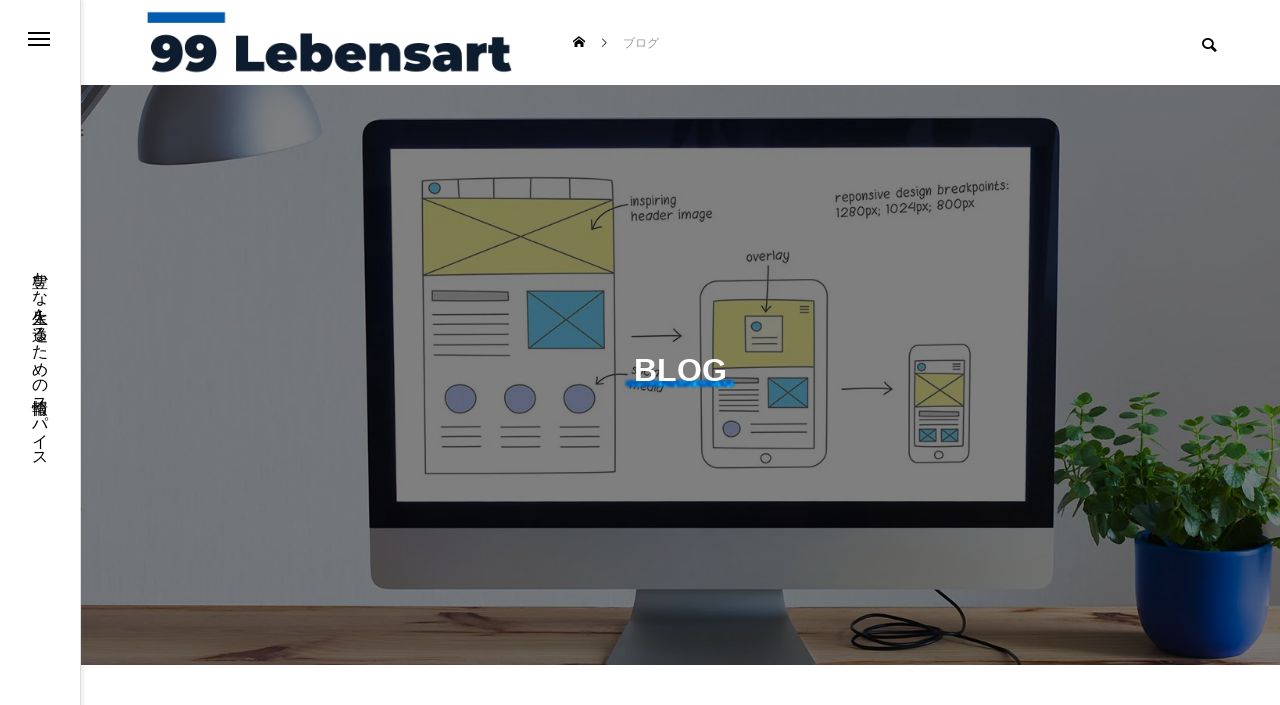

--- FILE ---
content_type: text/html; charset=UTF-8
request_url: https://smartphone-jp.net/blog/page/9/
body_size: 13768
content:
<!DOCTYPE html>
<html class="pc" lang="ja">
<head>
<meta charset="UTF-8">
<!--[if IE]><meta http-equiv="X-UA-Compatible" content="IE=edge"><![endif]-->
<meta name="viewport" content="width=device-width">
<title>ブログ | 99 Lebensart</title>
<meta name="description" content="豊かな人生を送るための情報スパイス">
<link rel="pingback" href="https://smartphone-jp.net/xmlrpc.php">
<meta name='robots' content='max-image-preview:large' />
<link rel='dns-prefetch' href='//static.addtoany.com' />
<link rel='dns-prefetch' href='//www.googletagmanager.com' />
<link rel='dns-prefetch' href='//pagead2.googlesyndication.com' />
<link rel="alternate" type="application/rss+xml" title="99 Lebensart &raquo; フィード" href="https://smartphone-jp.net/feed/" />
<link rel="alternate" type="application/rss+xml" title="99 Lebensart &raquo; コメントフィード" href="https://smartphone-jp.net/comments/feed/" />
<link rel="preconnect" href="https://fonts.googleapis.com">
<link rel="preconnect" href="https://fonts.gstatic.com" crossorigin>
<link href="https://fonts.googleapis.com/css2?family=Noto+Sans+JP:wght@400;600" rel="stylesheet">
<style id='wp-img-auto-sizes-contain-inline-css' type='text/css'>
img:is([sizes=auto i],[sizes^="auto," i]){contain-intrinsic-size:3000px 1500px}
/*# sourceURL=wp-img-auto-sizes-contain-inline-css */
</style>
<link rel='stylesheet' id='style-css' href='https://smartphone-jp.net/wp-content/themes/code_tcd090/style.css?ver=2.9' type='text/css' media='all' />
<style id='wp-block-library-inline-css' type='text/css'>
:root{--wp-block-synced-color:#7a00df;--wp-block-synced-color--rgb:122,0,223;--wp-bound-block-color:var(--wp-block-synced-color);--wp-editor-canvas-background:#ddd;--wp-admin-theme-color:#007cba;--wp-admin-theme-color--rgb:0,124,186;--wp-admin-theme-color-darker-10:#006ba1;--wp-admin-theme-color-darker-10--rgb:0,107,160.5;--wp-admin-theme-color-darker-20:#005a87;--wp-admin-theme-color-darker-20--rgb:0,90,135;--wp-admin-border-width-focus:2px}@media (min-resolution:192dpi){:root{--wp-admin-border-width-focus:1.5px}}.wp-element-button{cursor:pointer}:root .has-very-light-gray-background-color{background-color:#eee}:root .has-very-dark-gray-background-color{background-color:#313131}:root .has-very-light-gray-color{color:#eee}:root .has-very-dark-gray-color{color:#313131}:root .has-vivid-green-cyan-to-vivid-cyan-blue-gradient-background{background:linear-gradient(135deg,#00d084,#0693e3)}:root .has-purple-crush-gradient-background{background:linear-gradient(135deg,#34e2e4,#4721fb 50%,#ab1dfe)}:root .has-hazy-dawn-gradient-background{background:linear-gradient(135deg,#faaca8,#dad0ec)}:root .has-subdued-olive-gradient-background{background:linear-gradient(135deg,#fafae1,#67a671)}:root .has-atomic-cream-gradient-background{background:linear-gradient(135deg,#fdd79a,#004a59)}:root .has-nightshade-gradient-background{background:linear-gradient(135deg,#330968,#31cdcf)}:root .has-midnight-gradient-background{background:linear-gradient(135deg,#020381,#2874fc)}:root{--wp--preset--font-size--normal:16px;--wp--preset--font-size--huge:42px}.has-regular-font-size{font-size:1em}.has-larger-font-size{font-size:2.625em}.has-normal-font-size{font-size:var(--wp--preset--font-size--normal)}.has-huge-font-size{font-size:var(--wp--preset--font-size--huge)}.has-text-align-center{text-align:center}.has-text-align-left{text-align:left}.has-text-align-right{text-align:right}.has-fit-text{white-space:nowrap!important}#end-resizable-editor-section{display:none}.aligncenter{clear:both}.items-justified-left{justify-content:flex-start}.items-justified-center{justify-content:center}.items-justified-right{justify-content:flex-end}.items-justified-space-between{justify-content:space-between}.screen-reader-text{border:0;clip-path:inset(50%);height:1px;margin:-1px;overflow:hidden;padding:0;position:absolute;width:1px;word-wrap:normal!important}.screen-reader-text:focus{background-color:#ddd;clip-path:none;color:#444;display:block;font-size:1em;height:auto;left:5px;line-height:normal;padding:15px 23px 14px;text-decoration:none;top:5px;width:auto;z-index:100000}html :where(.has-border-color){border-style:solid}html :where([style*=border-top-color]){border-top-style:solid}html :where([style*=border-right-color]){border-right-style:solid}html :where([style*=border-bottom-color]){border-bottom-style:solid}html :where([style*=border-left-color]){border-left-style:solid}html :where([style*=border-width]){border-style:solid}html :where([style*=border-top-width]){border-top-style:solid}html :where([style*=border-right-width]){border-right-style:solid}html :where([style*=border-bottom-width]){border-bottom-style:solid}html :where([style*=border-left-width]){border-left-style:solid}html :where(img[class*=wp-image-]){height:auto;max-width:100%}:where(figure){margin:0 0 1em}html :where(.is-position-sticky){--wp-admin--admin-bar--position-offset:var(--wp-admin--admin-bar--height,0px)}@media screen and (max-width:600px){html :where(.is-position-sticky){--wp-admin--admin-bar--position-offset:0px}}

/*# sourceURL=wp-block-library-inline-css */
</style><style id='global-styles-inline-css' type='text/css'>
:root{--wp--preset--aspect-ratio--square: 1;--wp--preset--aspect-ratio--4-3: 4/3;--wp--preset--aspect-ratio--3-4: 3/4;--wp--preset--aspect-ratio--3-2: 3/2;--wp--preset--aspect-ratio--2-3: 2/3;--wp--preset--aspect-ratio--16-9: 16/9;--wp--preset--aspect-ratio--9-16: 9/16;--wp--preset--color--black: #000000;--wp--preset--color--cyan-bluish-gray: #abb8c3;--wp--preset--color--white: #ffffff;--wp--preset--color--pale-pink: #f78da7;--wp--preset--color--vivid-red: #cf2e2e;--wp--preset--color--luminous-vivid-orange: #ff6900;--wp--preset--color--luminous-vivid-amber: #fcb900;--wp--preset--color--light-green-cyan: #7bdcb5;--wp--preset--color--vivid-green-cyan: #00d084;--wp--preset--color--pale-cyan-blue: #8ed1fc;--wp--preset--color--vivid-cyan-blue: #0693e3;--wp--preset--color--vivid-purple: #9b51e0;--wp--preset--gradient--vivid-cyan-blue-to-vivid-purple: linear-gradient(135deg,rgb(6,147,227) 0%,rgb(155,81,224) 100%);--wp--preset--gradient--light-green-cyan-to-vivid-green-cyan: linear-gradient(135deg,rgb(122,220,180) 0%,rgb(0,208,130) 100%);--wp--preset--gradient--luminous-vivid-amber-to-luminous-vivid-orange: linear-gradient(135deg,rgb(252,185,0) 0%,rgb(255,105,0) 100%);--wp--preset--gradient--luminous-vivid-orange-to-vivid-red: linear-gradient(135deg,rgb(255,105,0) 0%,rgb(207,46,46) 100%);--wp--preset--gradient--very-light-gray-to-cyan-bluish-gray: linear-gradient(135deg,rgb(238,238,238) 0%,rgb(169,184,195) 100%);--wp--preset--gradient--cool-to-warm-spectrum: linear-gradient(135deg,rgb(74,234,220) 0%,rgb(151,120,209) 20%,rgb(207,42,186) 40%,rgb(238,44,130) 60%,rgb(251,105,98) 80%,rgb(254,248,76) 100%);--wp--preset--gradient--blush-light-purple: linear-gradient(135deg,rgb(255,206,236) 0%,rgb(152,150,240) 100%);--wp--preset--gradient--blush-bordeaux: linear-gradient(135deg,rgb(254,205,165) 0%,rgb(254,45,45) 50%,rgb(107,0,62) 100%);--wp--preset--gradient--luminous-dusk: linear-gradient(135deg,rgb(255,203,112) 0%,rgb(199,81,192) 50%,rgb(65,88,208) 100%);--wp--preset--gradient--pale-ocean: linear-gradient(135deg,rgb(255,245,203) 0%,rgb(182,227,212) 50%,rgb(51,167,181) 100%);--wp--preset--gradient--electric-grass: linear-gradient(135deg,rgb(202,248,128) 0%,rgb(113,206,126) 100%);--wp--preset--gradient--midnight: linear-gradient(135deg,rgb(2,3,129) 0%,rgb(40,116,252) 100%);--wp--preset--font-size--small: 13px;--wp--preset--font-size--medium: 20px;--wp--preset--font-size--large: 36px;--wp--preset--font-size--x-large: 42px;--wp--preset--spacing--20: 0.44rem;--wp--preset--spacing--30: 0.67rem;--wp--preset--spacing--40: 1rem;--wp--preset--spacing--50: 1.5rem;--wp--preset--spacing--60: 2.25rem;--wp--preset--spacing--70: 3.38rem;--wp--preset--spacing--80: 5.06rem;--wp--preset--shadow--natural: 6px 6px 9px rgba(0, 0, 0, 0.2);--wp--preset--shadow--deep: 12px 12px 50px rgba(0, 0, 0, 0.4);--wp--preset--shadow--sharp: 6px 6px 0px rgba(0, 0, 0, 0.2);--wp--preset--shadow--outlined: 6px 6px 0px -3px rgb(255, 255, 255), 6px 6px rgb(0, 0, 0);--wp--preset--shadow--crisp: 6px 6px 0px rgb(0, 0, 0);}:where(.is-layout-flex){gap: 0.5em;}:where(.is-layout-grid){gap: 0.5em;}body .is-layout-flex{display: flex;}.is-layout-flex{flex-wrap: wrap;align-items: center;}.is-layout-flex > :is(*, div){margin: 0;}body .is-layout-grid{display: grid;}.is-layout-grid > :is(*, div){margin: 0;}:where(.wp-block-columns.is-layout-flex){gap: 2em;}:where(.wp-block-columns.is-layout-grid){gap: 2em;}:where(.wp-block-post-template.is-layout-flex){gap: 1.25em;}:where(.wp-block-post-template.is-layout-grid){gap: 1.25em;}.has-black-color{color: var(--wp--preset--color--black) !important;}.has-cyan-bluish-gray-color{color: var(--wp--preset--color--cyan-bluish-gray) !important;}.has-white-color{color: var(--wp--preset--color--white) !important;}.has-pale-pink-color{color: var(--wp--preset--color--pale-pink) !important;}.has-vivid-red-color{color: var(--wp--preset--color--vivid-red) !important;}.has-luminous-vivid-orange-color{color: var(--wp--preset--color--luminous-vivid-orange) !important;}.has-luminous-vivid-amber-color{color: var(--wp--preset--color--luminous-vivid-amber) !important;}.has-light-green-cyan-color{color: var(--wp--preset--color--light-green-cyan) !important;}.has-vivid-green-cyan-color{color: var(--wp--preset--color--vivid-green-cyan) !important;}.has-pale-cyan-blue-color{color: var(--wp--preset--color--pale-cyan-blue) !important;}.has-vivid-cyan-blue-color{color: var(--wp--preset--color--vivid-cyan-blue) !important;}.has-vivid-purple-color{color: var(--wp--preset--color--vivid-purple) !important;}.has-black-background-color{background-color: var(--wp--preset--color--black) !important;}.has-cyan-bluish-gray-background-color{background-color: var(--wp--preset--color--cyan-bluish-gray) !important;}.has-white-background-color{background-color: var(--wp--preset--color--white) !important;}.has-pale-pink-background-color{background-color: var(--wp--preset--color--pale-pink) !important;}.has-vivid-red-background-color{background-color: var(--wp--preset--color--vivid-red) !important;}.has-luminous-vivid-orange-background-color{background-color: var(--wp--preset--color--luminous-vivid-orange) !important;}.has-luminous-vivid-amber-background-color{background-color: var(--wp--preset--color--luminous-vivid-amber) !important;}.has-light-green-cyan-background-color{background-color: var(--wp--preset--color--light-green-cyan) !important;}.has-vivid-green-cyan-background-color{background-color: var(--wp--preset--color--vivid-green-cyan) !important;}.has-pale-cyan-blue-background-color{background-color: var(--wp--preset--color--pale-cyan-blue) !important;}.has-vivid-cyan-blue-background-color{background-color: var(--wp--preset--color--vivid-cyan-blue) !important;}.has-vivid-purple-background-color{background-color: var(--wp--preset--color--vivid-purple) !important;}.has-black-border-color{border-color: var(--wp--preset--color--black) !important;}.has-cyan-bluish-gray-border-color{border-color: var(--wp--preset--color--cyan-bluish-gray) !important;}.has-white-border-color{border-color: var(--wp--preset--color--white) !important;}.has-pale-pink-border-color{border-color: var(--wp--preset--color--pale-pink) !important;}.has-vivid-red-border-color{border-color: var(--wp--preset--color--vivid-red) !important;}.has-luminous-vivid-orange-border-color{border-color: var(--wp--preset--color--luminous-vivid-orange) !important;}.has-luminous-vivid-amber-border-color{border-color: var(--wp--preset--color--luminous-vivid-amber) !important;}.has-light-green-cyan-border-color{border-color: var(--wp--preset--color--light-green-cyan) !important;}.has-vivid-green-cyan-border-color{border-color: var(--wp--preset--color--vivid-green-cyan) !important;}.has-pale-cyan-blue-border-color{border-color: var(--wp--preset--color--pale-cyan-blue) !important;}.has-vivid-cyan-blue-border-color{border-color: var(--wp--preset--color--vivid-cyan-blue) !important;}.has-vivid-purple-border-color{border-color: var(--wp--preset--color--vivid-purple) !important;}.has-vivid-cyan-blue-to-vivid-purple-gradient-background{background: var(--wp--preset--gradient--vivid-cyan-blue-to-vivid-purple) !important;}.has-light-green-cyan-to-vivid-green-cyan-gradient-background{background: var(--wp--preset--gradient--light-green-cyan-to-vivid-green-cyan) !important;}.has-luminous-vivid-amber-to-luminous-vivid-orange-gradient-background{background: var(--wp--preset--gradient--luminous-vivid-amber-to-luminous-vivid-orange) !important;}.has-luminous-vivid-orange-to-vivid-red-gradient-background{background: var(--wp--preset--gradient--luminous-vivid-orange-to-vivid-red) !important;}.has-very-light-gray-to-cyan-bluish-gray-gradient-background{background: var(--wp--preset--gradient--very-light-gray-to-cyan-bluish-gray) !important;}.has-cool-to-warm-spectrum-gradient-background{background: var(--wp--preset--gradient--cool-to-warm-spectrum) !important;}.has-blush-light-purple-gradient-background{background: var(--wp--preset--gradient--blush-light-purple) !important;}.has-blush-bordeaux-gradient-background{background: var(--wp--preset--gradient--blush-bordeaux) !important;}.has-luminous-dusk-gradient-background{background: var(--wp--preset--gradient--luminous-dusk) !important;}.has-pale-ocean-gradient-background{background: var(--wp--preset--gradient--pale-ocean) !important;}.has-electric-grass-gradient-background{background: var(--wp--preset--gradient--electric-grass) !important;}.has-midnight-gradient-background{background: var(--wp--preset--gradient--midnight) !important;}.has-small-font-size{font-size: var(--wp--preset--font-size--small) !important;}.has-medium-font-size{font-size: var(--wp--preset--font-size--medium) !important;}.has-large-font-size{font-size: var(--wp--preset--font-size--large) !important;}.has-x-large-font-size{font-size: var(--wp--preset--font-size--x-large) !important;}
/*# sourceURL=global-styles-inline-css */
</style>

<style id='classic-theme-styles-inline-css' type='text/css'>
/*! This file is auto-generated */
.wp-block-button__link{color:#fff;background-color:#32373c;border-radius:9999px;box-shadow:none;text-decoration:none;padding:calc(.667em + 2px) calc(1.333em + 2px);font-size:1.125em}.wp-block-file__button{background:#32373c;color:#fff;text-decoration:none}
/*# sourceURL=/wp-includes/css/classic-themes.min.css */
</style>
<link rel='stylesheet' id='owl-carousel-css' href='https://smartphone-jp.net/wp-content/themes/code_tcd090/js/owl.carousel.min.css?ver=2.3.4' type='text/css' media='all' />
<link rel='stylesheet' id='wp-associate-post-r2-css' href='https://smartphone-jp.net/wp-content/plugins/wp-associate-post-r2/css/skin-standard.css?ver=5.0.1' type='text/css' media='all' />
<link rel='stylesheet' id='addtoany-css' href='https://smartphone-jp.net/wp-content/plugins/add-to-any/addtoany.min.css?ver=1.16' type='text/css' media='all' />
<style>:root {
  --tcd-font-type1: Arial,"Hiragino Sans","Yu Gothic Medium","Meiryo",sans-serif;
  --tcd-font-type2: "Times New Roman",Times,"Yu Mincho","游明朝","游明朝体","Hiragino Mincho Pro",serif;
  --tcd-font-type3: Palatino,"Yu Kyokasho","游教科書体","UD デジタル 教科書体 N","游明朝","游明朝体","Hiragino Mincho Pro","Meiryo",serif;
  --tcd-font-type-logo: "Noto Sans JP",sans-serif;
}</style>
<script type="text/javascript" src="https://smartphone-jp.net/wp-includes/js/jquery/jquery.min.js?ver=3.7.1" id="jquery-core-js"></script>
<script type="text/javascript" src="https://smartphone-jp.net/wp-includes/js/jquery/jquery-migrate.min.js?ver=3.4.1" id="jquery-migrate-js"></script>
<script type="text/javascript" id="addtoany-core-js-before">
/* <![CDATA[ */
window.a2a_config=window.a2a_config||{};a2a_config.callbacks=[];a2a_config.overlays=[];a2a_config.templates={};a2a_localize = {
	Share: "共有",
	Save: "ブックマーク",
	Subscribe: "購読",
	Email: "メール",
	Bookmark: "ブックマーク",
	ShowAll: "すべて表示する",
	ShowLess: "小さく表示する",
	FindServices: "サービスを探す",
	FindAnyServiceToAddTo: "追加するサービスを今すぐ探す",
	PoweredBy: "Powered by",
	ShareViaEmail: "メールでシェアする",
	SubscribeViaEmail: "メールで購読する",
	BookmarkInYourBrowser: "ブラウザにブックマーク",
	BookmarkInstructions: "このページをブックマークするには、 Ctrl+D または \u2318+D を押下。",
	AddToYourFavorites: "お気に入りに追加",
	SendFromWebOrProgram: "任意のメールアドレスまたはメールプログラムから送信",
	EmailProgram: "メールプログラム",
	More: "詳細&#8230;",
	ThanksForSharing: "共有ありがとうございます !",
	ThanksForFollowing: "フォローありがとうございます !"
};


//# sourceURL=addtoany-core-js-before
/* ]]> */
</script>
<script type="text/javascript" defer src="https://static.addtoany.com/menu/page.js" id="addtoany-core-js"></script>
<script type="text/javascript" defer src="https://smartphone-jp.net/wp-content/plugins/add-to-any/addtoany.min.js?ver=1.1" id="addtoany-jquery-js"></script>

<!-- Site Kit によって追加された Google タグ（gtag.js）スニペット -->
<!-- Google アナリティクス スニペット (Site Kit が追加) -->
<script type="text/javascript" src="https://www.googletagmanager.com/gtag/js?id=GT-PLVXRVV" id="google_gtagjs-js" async></script>
<script type="text/javascript" id="google_gtagjs-js-after">
/* <![CDATA[ */
window.dataLayer = window.dataLayer || [];function gtag(){dataLayer.push(arguments);}
gtag("set","linker",{"domains":["smartphone-jp.net"]});
gtag("js", new Date());
gtag("set", "developer_id.dZTNiMT", true);
gtag("config", "GT-PLVXRVV");
//# sourceURL=google_gtagjs-js-after
/* ]]> */
</script>
<link rel="https://api.w.org/" href="https://smartphone-jp.net/wp-json/" /><meta name="generator" content="Site Kit by Google 1.170.0" /><link rel="stylesheet" href="https://smartphone-jp.net/wp-content/themes/code_tcd090/css/design-plus.css?ver=2.9">
<link rel="stylesheet" href="https://smartphone-jp.net/wp-content/themes/code_tcd090/css/sns-botton.css?ver=2.9">
<link rel="stylesheet" media="screen and (max-width:1201px)" href="https://smartphone-jp.net/wp-content/themes/code_tcd090/css/responsive.css?ver=2.9">
<link rel="stylesheet" media="screen and (max-width:1201px)" href="https://smartphone-jp.net/wp-content/themes/code_tcd090/css/footer-bar.css?ver=2.9">

<script src="https://smartphone-jp.net/wp-content/themes/code_tcd090/js/jquery.easing.1.4.js?ver=2.9"></script>
<script src="https://smartphone-jp.net/wp-content/themes/code_tcd090/js/jscript.js?ver=2.9"></script>
<script src="https://smartphone-jp.net/wp-content/themes/code_tcd090/js/tcd_cookie.min.js?ver=2.9"></script>
<script src="https://smartphone-jp.net/wp-content/themes/code_tcd090/js/comment.js?ver=2.9"></script>
<script src="https://smartphone-jp.net/wp-content/themes/code_tcd090/js/parallax.js?ver=2.9"></script>

<link rel="stylesheet" href="https://smartphone-jp.net/wp-content/themes/code_tcd090/js/simplebar.css?ver=2.9">
<script src="https://smartphone-jp.net/wp-content/themes/code_tcd090/js/simplebar.min.js?ver=2.9"></script>


<script src="https://smartphone-jp.net/wp-content/themes/code_tcd090/js/header_fix.js?ver=2.9"></script>


<style type="text/css">
body { font-size:16px; }
.common_headline { font-size:32px !important; }
@media screen and (max-width:750px) {
  body { font-size:14px; }
  .common_headline { font-size:22px !important; }
}
body, input, textarea { font-family: var(--tcd-font-type1); }

.rich_font, .p-vertical { font-family: var(--tcd-font-type1); font-weight:600; }

.blog_title .title { font-family: var(--tcd-font-type1); }

.news_title .title { font-family: var(--tcd-font-type1); }


.rich_font_1 { font-family: var(--tcd-font-type1); font-weight:600; }
.rich_font_2 { font-family: var(--tcd-font-type2); font-weight:600; }
.rich_font_3 { font-family: var(--tcd-font-type3); font-weight:600; }
.rich_font_logo { font-family: var(--tcd-font-type-logo); font-weight:bold !important;}

.mobile body #header { background:rgba(255,255,255,1); }
.mobile body.home #header { background:none; }
.mobile body.header_fix_mobile #header, .mobile body.home.header_fix_mobile #header { background:rgba(255,255,255,1); }
.mobile body.header_fix_mobile #header:hover { background:rgba(255,255,255,1) !important; }
#header_logo .logo_text { font-size:32px; }
#footer_logo .logo_text { font-size:32px; }
@media screen and (max-width:1201px) {
  #header_logo .logo_text { font-size:24px; }
  #footer_logo .logo_text { font-size:24px; }
}
#mega_menu, body.side_menu_type2 #side_menu:after { background:rgba(0,0,0,0.6); }
#side_menu_content { background:#262626; }
#side_menu > .sub-menu { background:#2d2d2d; }
#side_menu > .sub-menu .sub-menu { background:rgba(0,0,0,0.2); }
#side_menu a { color:#ffffff; }
#side_menu a:hover { color:#2ea9df; }
#side_menu .menu-item-has-children:after, #side_menu .menu-item-has-children:before { background-color:#ffffff; }
#side_menu .menu-item-has-children:hover:after, #side_menu .menu-item-has-children:hover:before { background-color:#2ea9df; }
#mega_category .category_name { font-size:26px; }
#mega_category .title { font-size:18px; }
.mobile #header, .mobile body.single.header_fix #header  { }
.mobile #header:hover {  }
#drawer_menu { color:#ffffff; background:#000000; }
#drawer_menu a { color:#ffffff; }
#drawer_menu a:hover { }
#mobile_menu a { color:#ffffff; border-color:#444444; }
#mobile_menu li li a { background:#333333; }
#mobile_menu a:hover, #drawer_menu .close_button:hover, #mobile_menu .child_menu_button:hover { color:#ffffff; background:#444444; }
#mobile_menu .child_menu_button .icon:before, #mobile_menu .child_menu_button:hover .icon:before { color:#ffffff; }
.author_profile .avatar_area img, .animate_image img, .animate_background .image {
  width:100%; height:auto; will-change:transform;
  -webkit-transition: transform  0.5s ease;
  transition: transform  0.5s ease;
}
.author_profile a.avatar:hover img, .animate_image:hover img, .animate_background:hover .image {
  -webkit-transform: scale(1.2);
  transform: scale(1.2);
}


a { color:#000; }

#blog_total_num .num { color:#005caf; }
#page_header .catch span:after, #author_page_header .name:after, #author_list .name:after, .post_carousel .author_list .name:after, #page_header.simple .catch:after, .post_carousel .category:after, .cat-item a:after, #author_post li a span:after, .author_profile .tab li:hover, .toc_widget_wrap.styled .toc_link:after,
  .cb_featured .button_list .item:hover, .author_profile .tab li a:hover, #p_readmore .button:hover, .c-pw__btn:hover, #comment_tab li a:hover, #submit_comment:hover, #cancel_comment_reply a:hover,
    #wp-calendar #prev a:hover, #wp-calendar #next a:hover, #wp-calendar td a:hover, #comment_tab li a:hover, #return_top a:hover
      { background-color:#005caf; }

.page_navi a:hover, #post_pagination a:hover, #comment_textarea textarea:focus, .c-pw__box-input:focus
  { border-color:#005caf; }

a:hover, #mega_category .title a:hover, #mega_category a:hover .name, #header_slider .post_item .title a:hover, #footer_top a:hover, #footer_social_link li a:hover:before, #next_prev_post a:hover, .single_copy_title_url_btn:hover,
  .cb_category_post .title a:hover, .cb_trend .post_list.type2 .name:hover, #header_content_post_list .item .title a:hover, #header_content_post_list .item .name:hover,
    .tcdw_search_box_widget .search_area .search_button:hover:before, #single_author_title_area .author_link li a:hover:before, .author_profile a:hover, #post_meta_bottom a:hover, .cardlink_title a:hover,
      .comment a:hover, .comment_form_wrapper a:hover, #mega_menu_mobile_global_menu li a:hover, #tcd_toc.styled .toc_link:hover, .tcd_toc_widget.no_underline .toc_widget_wrap.styled .toc_link:hover, .rank_headline .headline:hover
        { color:#2ea9df; }
@media screen and (max-width:750px) {
  #author_post li a:hover, .category_list_widget li a:hover { color:#2ea9df !important; }
}
.post_content a, .custom-html-widget a { color:#1e73be; }
.post_content a:hover, .custom-html-widget a:hover { color:#2ea9df; }

.cat_id12_text_link:hover { color:#005caf !important; }
.cat_id12:after, .cat-item-12 a:after { background-color:#005caf !important; }
.cat_id13_text_link:hover { color:#005caf !important; }
.cat_id13:after, .cat-item-13 a:after { background-color:#005caf !important; }
.cat_id14_text_link:hover { color:#005caf !important; }
.cat_id14:after, .cat-item-14 a:after { background-color:#005caf !important; }
.cat_id15_text_link:hover { color:#005caf !important; }
.cat_id15:after, .cat-item-15 a:after { background-color:#005caf !important; }
.cat_id16_text_link:hover { color:#005caf !important; }
.cat_id16:after, .cat-item-16 a:after { background-color:#005caf !important; }
.cat_id17_text_link:hover { color:#b43936 !important; }
.cat_id17:after, .cat-item-17 a:after { background-color:#b43936 !important; }
.cat_id18_text_link:hover { color:#005caf !important; }
.cat_id18:after, .cat-item-18 a:after { background-color:#005caf !important; }
.cat_id19_text_link:hover { color:#005caf !important; }
.cat_id19:after, .cat-item-19 a:after { background-color:#005caf !important; }
.styled_h2 {
  font-size:26px !important; text-align:left; color:#ffffff; background:#000000;  border-top:0px solid #dddddd;
  border-bottom:0px solid #dddddd;
  border-left:0px solid #dddddd;
  border-right:0px solid #dddddd;
  padding:15px 15px 15px 15px !important;
  margin:0px 0px 30px !important;
}
.styled_h3 {
  font-size:22px !important; text-align:left; color:#000000;   border-top:0px solid #dddddd;
  border-bottom:0px solid #dddddd;
  border-left:2px solid #000000;
  border-right:0px solid #dddddd;
  padding:6px 0px 6px 16px !important;
  margin:0px 0px 30px !important;
}
.styled_h4 {
  font-size:18px !important; text-align:left; color:#000000;   border-top:0px solid #dddddd;
  border-bottom:1px solid #dddddd;
  border-left:0px solid #dddddd;
  border-right:0px solid #dddddd;
  padding:3px 0px 3px 20px !important;
  margin:0px 0px 30px !important;
}
.styled_h5 {
  font-size:14px !important; text-align:left; color:#000000;   border-top:0px solid #dddddd;
  border-bottom:1px solid #dddddd;
  border-left:0px solid #dddddd;
  border-right:0px solid #dddddd;
  padding:3px 0px 3px 24px !important;
  margin:0px 0px 30px !important;
}
@media screen and (max-width:750px) {
  .styled_h2 { font-size:16px !important; margin:0px 0px 20px !important; }
  .styled_h3 { font-size:16px !important; margin:0px 0px 20px !important; }
  .styled_h4 { font-size:15px !important; margin:0px 0px 20px !important; }
  .styled_h5 { font-size:13px !important; margin:0px 0px 20px !important; }
}
.q_custom_button1 {
  color:#ffffff !important;
  border-color:rgba(83,83,83,1);
}
.q_custom_button1.animation_type1 { background:#535353; }
.q_custom_button1:hover, .q_custom_button1:focus {
  color:#ffffff !important;
  border-color:rgba(125,125,125,1);
}
.q_custom_button1.animation_type1:hover { background:#7d7d7d; }
.q_custom_button1:before { background:#7d7d7d; }
.q_custom_button2 {
  color:#ffffff !important;
  border-color:rgba(83,83,83,1);
}
.q_custom_button2.animation_type1 { background:#535353; }
.q_custom_button2:hover, .q_custom_button2:focus {
  color:#ffffff !important;
  border-color:rgba(125,125,125,1);
}
.q_custom_button2.animation_type1:hover { background:#7d7d7d; }
.q_custom_button2:before { background:#7d7d7d; }
.q_custom_button3 {
  color:#ffffff !important;
  border-color:rgba(83,83,83,1);
}
.q_custom_button3.animation_type1 { background:#535353; }
.q_custom_button3:hover, .q_custom_button3:focus {
  color:#ffffff !important;
  border-color:rgba(125,125,125,1);
}
.q_custom_button3.animation_type1:hover { background:#7d7d7d; }
.q_custom_button3:before { background:#7d7d7d; }
.speech_balloon_left1 .speach_balloon_text { background-color: #ffdfdf; border-color: #ffdfdf; color: #000000 }
.speech_balloon_left1 .speach_balloon_text::before { border-right-color: #ffdfdf }
.speech_balloon_left1 .speach_balloon_text::after { border-right-color: #ffdfdf }
.speech_balloon_left2 .speach_balloon_text { background-color: #ffffff; border-color: #ff5353; color: #000000 }
.speech_balloon_left2 .speach_balloon_text::before { border-right-color: #ff5353 }
.speech_balloon_left2 .speach_balloon_text::after { border-right-color: #ffffff }
.speech_balloon_right1 .speach_balloon_text { background-color: #ccf4ff; border-color: #ccf4ff; color: #000000 }
.speech_balloon_right1 .speach_balloon_text::before { border-left-color: #ccf4ff }
.speech_balloon_right1 .speach_balloon_text::after { border-left-color: #ccf4ff }
.speech_balloon_right2 .speach_balloon_text { background-color: #ffffff; border-color: #0789b5; color: #000000 }
.speech_balloon_right2 .speach_balloon_text::before { border-left-color: #0789b5 }
.speech_balloon_right2 .speach_balloon_text::after { border-left-color: #ffffff }
.qt_google_map .pb_googlemap_custom-overlay-inner { background:#000000; color:#ffffff; }
.qt_google_map .pb_googlemap_custom-overlay-inner::after { border-color:#000000 transparent transparent transparent; }
</style>

<style id="current-page-style" type="text/css">
.owl-carousel .title { font-size:18px !important; }
.blog_list .title { font-size:18px; }
@media screen and (max-width:750px) {
  .owl-carousel .title { font-size:16px !important; }
  .blog_list .title { font-size:16px; }
}
#page_header .overlay { background-color:rgba(0,0,0,0.5); }
</style>

<script type="text/javascript">
jQuery(document).ready(function($){

  if ($('#side_menu').length) {

    $('#side_menu_button').click(function() {
      $('html').toggleClass("open_side_menu");
      return false;
    });

    $('#mega_menu .close_button').click(function() {
      $('html').toggleClass("open_side_menu");
    });
    $('#mega_menu .mobile_close_button').click(function() {
      $('html').toggleClass("open_menu");
    });

    new SimpleBar($('#mega_menu')[0]);

    if ($('#mega_menu_mobile_global_menu').length) {
      new SimpleBar($('#mega_menu_mobile_global_menu')[0]);
    };


    if ($('#mega_category').length) {
      $('#mega_category .post_list').owlCarousel({
        autoplay: true,
        autoplayHoverPause: true,
        autoplayTimeout: 5000,
        autoplaySpeed: 700,
        autoWidth: false,
        dots: false,
        touchDrag: true,
        mouseDrag: true,
        nav: true,
        navText: ['&#xe94b', '&#xe94a'],
        item: 3,
        responsive : {
          0 : { margin: 15,
        loop: true,
        },
          950 : { margin: 30,
        loop: true,
        },
        }
      });
    };

  };

});
</script>
<script>
jQuery(function($){
	var $blog_archive = $('#blog_archive');
	if ($blog_archive.length) {
		$blog_archive.on('click', '.page_navi a.page-numbers', function() {
			if ($blog_archive.hasClass('loading')) return false;

			var self = this;
			var $blog_list = $blog_archive.find('.blog_list');
			var $page_navi = $blog_archive.find('.page_navi');

			$blog_archive.addClass('loading');

			// ajax
			$.ajax({
				url: this.href,
				type: 'GET',
				dataType: 'html'
			}).success(function(data, textStatus, XMLHttpRequest) {
				$blog_archive.removeClass('loading');

				var $data_blog_archive = $($.parseHTML(data)).find('#blog_archive');
				if ($data_blog_archive.length) {
					// html replace
					$blog_list.html($data_blog_archive.find('.blog_list').html());
					$page_navi.html($data_blog_archive.find('.page_navi').html());

					// scroll and trigger
					var st = $blog_list.offset().top || 0;
					if (st) {
						if (window.innerWidth > 1200) {
							st -= 155;
						} else {
							st -= 98;
						}
					}
					$(window).scrollTop(st).trigger('scroll');
				} else {
					console.log('ajax data error');
				}
			}).error(function(XMLHttpRequest, textStatus, errorThrown) {
				$blog_archive.removeClass('loading');
				console.log('ajax error');
			});

			return false;
		});
	}
});
</script>

<style>:root {
  --tcd-preloader-logo-font-size-pc: 30px;
  --tcd-preloader-logo-font-size-sp: 20px;
  --tcd-preloader-logo-font-color: #000000;
  --tcd-logo-font-weight: bold;
}</style>
<style type="text/css">
.p-footer-cta--1.footer_cta_type1 { background:rgba(0,0,0,1); }
.p-footer-cta--1.footer_cta_type1 .catch { color:#ffffff; }
.p-footer-cta--1.footer_cta_type1 #js-footer-cta__btn { color:#ffffff; background:#bdbd07; }
.p-footer-cta--1.footer_cta_type1 #js-footer-cta__btn:hover { color:#ffffff; background:#ecec00; }
.p-footer-cta--1.footer_cta_type1 #js-footer-cta__close:before { color:#ffffff; }
.p-footer-cta--1.footer_cta_type1 #js-footer-cta__close:hover:before { color:#cccccc; }
@media only screen and (max-width: 750px) {
  .p-footer-cta--1.footer_cta_type1 #js-footer-cta__btn:after { color:#ffffff; }
  .p-footer-cta--1.footer_cta_type1 #js-footer-cta__btn:hover:after { color:#cccccc; }
}
.p-footer-cta--2.footer_cta_type1 { background:rgba(0,0,0,1); }
.p-footer-cta--2.footer_cta_type1 .catch { color:#ffffff; }
.p-footer-cta--2.footer_cta_type1 #js-footer-cta__btn { color:#ffffff; background:#bdbd07; }
.p-footer-cta--2.footer_cta_type1 #js-footer-cta__btn:hover { color:#ffffff; background:#ecec00; }
.p-footer-cta--2.footer_cta_type1 #js-footer-cta__close:before { color:#ffffff; }
.p-footer-cta--2.footer_cta_type1 #js-footer-cta__close:hover:before { color:#cccccc; }
@media only screen and (max-width: 750px) {
  .p-footer-cta--2.footer_cta_type1 #js-footer-cta__btn:after { color:#ffffff; }
  .p-footer-cta--2.footer_cta_type1 #js-footer-cta__btn:hover:after { color:#cccccc; }
}
.p-footer-cta--3.footer_cta_type1 { background:rgba(0,0,0,1); }
.p-footer-cta--3.footer_cta_type1 .catch { color:#ffffff; }
.p-footer-cta--3.footer_cta_type1 #js-footer-cta__btn { color:#ffffff; background:#bdbd07; }
.p-footer-cta--3.footer_cta_type1 #js-footer-cta__btn:hover { color:#ffffff; background:#ecec00; }
.p-footer-cta--3.footer_cta_type1 #js-footer-cta__close:before { color:#ffffff; }
.p-footer-cta--3.footer_cta_type1 #js-footer-cta__close:hover:before { color:#cccccc; }
@media only screen and (max-width: 750px) {
  .p-footer-cta--3.footer_cta_type1 #js-footer-cta__btn:after { color:#ffffff; }
  .p-footer-cta--3.footer_cta_type1 #js-footer-cta__btn:hover:after { color:#cccccc; }
}
</style>

<script>
jQuery(function ($) {
	var $window = $(window);
	var $body = $('body');
  // クイックタグ - underline ------------------------------------------
  if ($('.q_underline').length) {
    var gradient_prefix = null;
    $('.q_underline').each(function(){
      var bbc = $(this).css('borderBottomColor');
      if (jQuery.inArray(bbc, ['transparent', 'rgba(0, 0, 0, 0)']) == -1) {
        if (gradient_prefix === null) {
          gradient_prefix = '';
          var ua = navigator.userAgent.toLowerCase();
          if (/webkit/.test(ua)) {
            gradient_prefix = '-webkit-';
          } else if (/firefox/.test(ua)) {
            gradient_prefix = '-moz-';
          } else {
            gradient_prefix = '';
          }
        }
        $(this).css('borderBottomColor', 'transparent');
        if (gradient_prefix) {
          $(this).css('backgroundImage', gradient_prefix+'linear-gradient(left, transparent 50%, '+bbc+ ' 50%)');
        } else {
          $(this).css('backgroundImage', 'linear-gradient(to right, transparent 50%, '+bbc+ ' 50%)');
        }
      }
    });
    $window.on('scroll.q_underline', function(){
      $('.q_underline:not(.is-active)').each(function(){
        if ($body.hasClass('show-serumtal')) {
          var left = $(this).offset().left;
          if (window.scrollX > left - window.innerHeight) {
            $(this).addClass('is-active');
          }
        } else {
          var top = $(this).offset().top;
          if (window.scrollY > top - window.innerHeight) {
            $(this).addClass('is-active');
          }
        }
      });
      if (!$('.q_underline:not(.is-active)').length) {
        $window.off('scroll.q_underline');
      }
    });
  }
} );
</script>

<!-- Site Kit が追加した Google AdSense メタタグ -->
<meta name="google-adsense-platform-account" content="ca-host-pub-2644536267352236">
<meta name="google-adsense-platform-domain" content="sitekit.withgoogle.com">
<!-- Site Kit が追加した End Google AdSense メタタグ -->

<!-- Google AdSense スニペット (Site Kit が追加) -->
<script type="text/javascript" async="async" src="https://pagead2.googlesyndication.com/pagead/js/adsbygoogle.js?client=ca-pub-1810829874575367&amp;host=ca-host-pub-2644536267352236" crossorigin="anonymous"></script>

<!-- (ここまで) Google AdSense スニペット (Site Kit が追加) -->
<link rel="icon" href="https://smartphone-jp.net/wp-content/uploads/2023/08/cropped-favicon-32x32.png" sizes="32x32" />
<link rel="icon" href="https://smartphone-jp.net/wp-content/uploads/2023/08/cropped-favicon-192x192.png" sizes="192x192" />
<link rel="apple-touch-icon" href="https://smartphone-jp.net/wp-content/uploads/2023/08/cropped-favicon-180x180.png" />
<meta name="msapplication-TileImage" content="https://smartphone-jp.net/wp-content/uploads/2023/08/cropped-favicon-270x270.png" />
</head>
<body id="body" class="blog paged wp-embed-responsive paged-9 wp-theme-code_tcd090 use_header_fix use_mobile_header_fix side_menu_type1">

  <div id="side_menu" class="side_menu_type1">
  <div id="side_menu_button">
   <a href="#"><span></span><span></span><span></span></a>
  </div>
      <p id="site_desc">豊かな人生を送るための情報スパイス</p>
     </div><!-- END #side_menu -->
  <div id="mega_menu">
  <div id="mega_menu_mobile_header">
   <div id="mega_menu_mobile_header_top">
    <div class="mobile_close_button"></div>
   </div>
      <div id="mega_menu_mobile_global_menu">
    <nav>
     <ul id="menu-global" class="menu"><li id="menu-item-986" class="menu-item menu-item-type-taxonomy menu-item-object-category menu-item-986 "><a href="https://smartphone-jp.net/category/web-marketing/">WEBマーケティング</a></li>
<li id="menu-item-980" class="menu-item menu-item-type-taxonomy menu-item-object-category menu-item-980 "><a href="https://smartphone-jp.net/category/digital/">デジタル</a></li>
<li id="menu-item-979" class="menu-item menu-item-type-taxonomy menu-item-object-category menu-item-979 "><a href="https://smartphone-jp.net/category/life/">生活</a></li>
<li id="menu-item-981" class="menu-item menu-item-type-taxonomy menu-item-object-category menu-item-981 "><a href="https://smartphone-jp.net/category/cost/">コスト削減</a></li>
<li id="menu-item-982" class="menu-item menu-item-type-taxonomy menu-item-object-category menu-item-982 "><a href="https://smartphone-jp.net/category/local/">地方創生</a></li>
<li id="menu-item-983" class="menu-item menu-item-type-taxonomy menu-item-object-category menu-item-983 "><a href="https://smartphone-jp.net/category/security/">セキュリティ</a></li>
<li id="menu-item-984" class="menu-item menu-item-type-taxonomy menu-item-object-category menu-item-984 "><a href="https://smartphone-jp.net/category/high-reso/">ハイレゾ</a></li>
<li id="menu-item-985" class="menu-item menu-item-type-taxonomy menu-item-object-category menu-item-985 "><a href="https://smartphone-jp.net/category/gourmet/">グルメ</a></li>
</ul>    </nav>
   </div>
     </div>
  <div class="close_button"></div>
  <div id="mega_menu_inner">

   
   
      <div id="mega_category" class="mega_content">
       <div class="headline_area">
         <div class="headline common_headline rich_font_1"><span>NEW POST</span></div>
              </div>
        <div class="post_list_wrap">
     <div class="post_list owl-carousel">
            <article class="item">
       <div class="category_name"><a style="color:#005caf;" href="https://smartphone-jp.net/category/local/">地方創生</a></div>
       <a class="image_link animate_background" href="https://smartphone-jp.net/2021/07/22/active-learning/">
        <div class="image_wrap">
         <div class="image" style="background:url(https://smartphone-jp.net/wp-content/uploads/2021/07/tomi_park.jpg) no-repeat center center; background-size:cover;"></div>
        </div>
       </a>
       <div class="content  no_author">
        <div class="title_area">
         <p class="title"><a href="https://smartphone-jp.net/2021/07/22/active-learning/"><span>子育て世帯に田舎へ移住して欲しい理由～自然豊かな場所はアクティブ・ラーニングと相性が良い</span></a></p>
                 </div>
                <time class="date entry-date updated" datetime="2023-08-23T20:39:08+09:00">2021.07.22</time>
               </div>
      </article>
            <article class="item">
       <div class="category_name"><a style="color:#005caf;" href="https://smartphone-jp.net/category/high-reso/">ハイレゾ</a></div>
       <a class="image_link animate_background" href="https://smartphone-jp.net/2020/10/08/echo/">
        <div class="image_wrap">
         <div class="image" style="background:url(https://smartphone-jp.net/wp-content/uploads/2020/10/echo-auto_banner.png) no-repeat center center; background-size:cover;"></div>
        </div>
       </a>
       <div class="content  no_author">
        <div class="title_area">
         <p class="title"><a href="https://smartphone-jp.net/2020/10/08/echo/"><span>車載のAlexa「Echo Auto」レビュー！Echo Dotとの違いを比較</span></a></p>
                 </div>
                <time class="date entry-date updated" datetime="2023-09-12T20:48:51+09:00">2020.10.08</time>
               </div>
      </article>
            <article class="item">
       <div class="category_name"><a style="color:#005caf;" href="https://smartphone-jp.net/category/digital/">デジタル</a></div>
       <a class="image_link animate_background" href="https://smartphone-jp.net/2020/10/08/echo/">
        <div class="image_wrap">
         <div class="image" style="background:url(https://smartphone-jp.net/wp-content/uploads/2020/10/echo-auto_banner.png) no-repeat center center; background-size:cover;"></div>
        </div>
       </a>
       <div class="content  no_author">
        <div class="title_area">
         <p class="title"><a href="https://smartphone-jp.net/2020/10/08/echo/"><span>車載のAlexa「Echo Auto」レビュー！Echo Dotとの違いを比較</span></a></p>
                 </div>
                <time class="date entry-date updated" datetime="2023-09-12T20:48:51+09:00">2020.10.08</time>
               </div>
      </article>
            <article class="item">
       <div class="category_name"><a style="color:#005caf;" href="https://smartphone-jp.net/category/cost/">コスト削減</a></div>
       <a class="image_link animate_background" href="https://smartphone-jp.net/2022/02/14/snsctocqol/">
        <div class="image_wrap">
         <div class="image" style="background:url(https://smartphone-jp.net/wp-content/uploads/2022/02/snsctocqol-1048928880.jpeg) no-repeat center center; background-size:cover;"></div>
        </div>
       </a>
       <div class="content  no_author">
        <div class="title_area">
         <p class="title"><a href="https://smartphone-jp.net/2022/02/14/snsctocqol/"><span>SNSとCtoCの台頭がQOLを下げるリスクについて</span></a></p>
                 </div>
                <time class="date entry-date updated" datetime="2023-08-23T20:12:14+09:00">2022.02.14</time>
               </div>
      </article>
            <article class="item">
       <div class="category_name"><a style="color:#005caf;" href="https://smartphone-jp.net/category/security/">セキュリティ</a></div>
       <a class="image_link animate_background" href="https://smartphone-jp.net/2016/02/08/child-care/">
        <div class="image_wrap">
         <div class="image" style="background:url(https://smartphone-jp.net/wp-content/uploads/2016/02/sp_trouble1_banner.png) no-repeat center center; background-size:cover;"></div>
        </div>
       </a>
       <div class="content  no_author">
        <div class="title_area">
         <p class="title"><a href="https://smartphone-jp.net/2016/02/08/child-care/"><span>【ITのプロが解説】スマホを子供に与える前に知っておくべき事：ハードウェア編</span></a></p>
                 </div>
                <time class="date entry-date updated" datetime="2023-08-23T15:15:50+09:00">2016.02.08</time>
               </div>
      </article>
            <article class="item">
       <div class="category_name"><a style="color:#b43936;" href="https://smartphone-jp.net/category/web-marketing/">WEBマーケティング</a></div>
       <a class="image_link animate_background" href="https://smartphone-jp.net/2015/07/16/owned-media/">
        <div class="image_wrap">
         <div class="image" style="background:url(https://smartphone-jp.net/wp-content/uploads/2015/07/success_owned-media.png) no-repeat center center; background-size:cover;"></div>
        </div>
       </a>
       <div class="content  no_author">
        <div class="title_area">
         <p class="title"><a href="https://smartphone-jp.net/2015/07/16/owned-media/"><span>デジタル体質じゃない企業のオウンドメディアは成功しない</span></a></p>
                 </div>
                <time class="date entry-date updated" datetime="2023-08-23T15:39:53+09:00">2015.07.16</time>
               </div>
      </article>
            <article class="item">
       <div class="category_name"><a style="color:#005caf;" href="https://smartphone-jp.net/category/life/">生活</a></div>
       <a class="image_link animate_background" href="https://smartphone-jp.net/2018/02/04/maruyama-coffee/">
        <div class="image_wrap">
         <div class="image" style="background:url(https://smartphone-jp.net/wp-content/uploads/2018/02/maruyama-coffee_banner.png) no-repeat center center; background-size:cover;"></div>
        </div>
       </a>
       <div class="content  no_author">
        <div class="title_area">
         <p class="title"><a href="https://smartphone-jp.net/2018/02/04/maruyama-coffee/"><span>さらばスタバ！さらばネスプレッソ！丸山珈琲で至高のカプチーノと出会う</span></a></p>
                 </div>
                <time class="date entry-date updated" datetime="2023-08-23T14:55:28+09:00">2018.02.04</time>
               </div>
      </article>
            <article class="item">
       <div class="category_name"><a style="color:#005caf;" href="https://smartphone-jp.net/category/gourmet/">グルメ</a></div>
       <a class="image_link animate_background" href="https://smartphone-jp.net/2018/11/23/hokkaido/">
        <div class="image_wrap">
         <div class="image" style="background:url(https://smartphone-jp.net/wp-content/uploads/2018/11/hokkaido_banner.png) no-repeat center center; background-size:cover;"></div>
        </div>
       </a>
       <div class="content  no_author">
        <div class="title_area">
         <p class="title"><a href="https://smartphone-jp.net/2018/11/23/hokkaido/"><span>【北海道復興支援】チーズ・ブランデーなど現地で出会った北海道の新定番「特産品」を紹介</span></a></p>
                 </div>
                <time class="date entry-date updated" datetime="2023-08-23T16:15:12+09:00">2018.11.23</time>
               </div>
      </article>
           </div><!-- END .post_list -->
    </div><!-- END .post_list_wrap -->
   </div><!-- END #mega_category -->
   
   
   
  </div>
 </div>
      <header id="header" >
    <div id="header_logo">
   <p class="logo">
 <a href="https://smartphone-jp.net/" title="99 Lebensart">
    <img class="logo_image pc" src="https://smartphone-jp.net/wp-content/uploads/2023/08/logo_pc.png?1768757505" alt="99 Lebensart" title="99 Lebensart" width="auto" height="65" />
      <img class="logo_image mobile" src="https://smartphone-jp.net/wp-content/uploads/2023/08/logo_sp.png?1768757505" alt="99 Lebensart" title="99 Lebensart" width="142" height="25" />
       </a>
</p>

  </div>
  <div id="bread_crumb">
 <ul class="clearfix" itemscope itemtype="https://schema.org/BreadcrumbList">
   <li itemprop="itemListElement" itemscope itemtype="https://schema.org/ListItem" class="home"><a itemprop="item" href="https://smartphone-jp.net/"><span itemprop="name">ホーム</span></a><meta itemprop="position" content="1"></li>
  <li class="last" itemprop="itemListElement" itemscope itemtype="https://schema.org/ListItem"><span itemprop="name">ブログ</span><meta itemprop="position" content="2"></li>
   </ul>
</div>
       <div id="header_search">
   <div id="mobile_header_search_button"></div>
   <form role="search" method="get" id="header_searchform" action="https://smartphone-jp.net">
    <div class="input_area"><input type="text" value="" id="header_search_input" name="s" autocomplete="off"></div>
    <div class="button"><label for="header_search_button"></label><input type="submit" id="header_search_button" value=""></div>
    <div id="mobile_header_search_close_button"></div>
   </form>
  </div>
      <a id="global_menu_button" href="#"><span></span><span></span><span></span></a>
 </header>

 <div id="container" >

 
<div id="page_header">

 <div id="page_header_inner">
    <h1 class="catch common_headline rich_font_1  animate_item"><span>BLOG</span></h1>
     </div>

  <div class="overlay"></div>
 
  <div class="bg_image pc" style="background:url(https://smartphone-jp.net/wp-content/uploads/2023/09/blog_pc.jpg) no-repeat center top; background-size:cover;"></div>
   <div class="bg_image mobile" style="background:url(https://smartphone-jp.net/wp-content/uploads/2023/09/blog_sp.jpg) no-repeat center top; background-size:cover;"></div>
 
</div>


<div id="blog_archive">

 
 
 <div class="blog_list inview_group animation_type4">
    <article class="item animate_item">
   <a class="image_link animate_background" href="https://smartphone-jp.net/2015/05/20/osaka-tokoso/">
    <div class="image_wrap">
     <div class="image" style="background:url(https://smartphone-jp.net/wp-content/uploads/2015/05/tokousou_mobile.png) no-repeat center center; background-size:cover;"></div>
    </div>
   </a>
   <div class="content no_author">
        <a class="category cat_id14" href="https://smartphone-jp.net/category/digital/"><span>デジタル</span></a>
        <div class="title_area">
     <h3 class="title"><a href="https://smartphone-jp.net/2015/05/20/osaka-tokoso/"><span>大阪都構想 スマホで投票できたら勝てたのか？ネット投票は本当に投票率をあげられるのか</span></a></h3>
         </div>
   </div>
      <time class="date entry-date" datetime="2023-08-23T15:44:06+09:00">2015.05.20</time>
        </article>
      <article class="item animate_item">
   <a class="image_link animate_background" href="https://smartphone-jp.net/2015/05/13/my-number/">
    <div class="image_wrap">
     <div class="image" style="background:url(https://smartphone-jp.net/wp-content/uploads/2015/05/virus_system.png) no-repeat center center; background-size:cover;"></div>
    </div>
   </a>
   <div class="content no_author">
        <a class="category cat_id16" href="https://smartphone-jp.net/category/security/"><span>セキュリティ</span></a>
        <div class="title_area">
     <h3 class="title"><a href="https://smartphone-jp.net/2015/05/13/my-number/"><span>社労士事務所は待ったなし！マイナンバー安全管理措置への対応</span></a></h3>
         </div>
   </div>
      <time class="date entry-date" datetime="2023-08-23T15:44:44+09:00">2015.05.13</time>
        </article>
      <article class="item animate_item">
   <a class="image_link animate_background" href="https://smartphone-jp.net/2015/04/11/servey/">
    <div class="image_wrap">
     <div class="image" style="background:url(https://smartphone-jp.net/wp-content/uploads/2015/04/muda_servey_banner.png) no-repeat center center; background-size:cover;"></div>
    </div>
   </a>
   <div class="content no_author">
        <a class="category cat_id15" href="https://smartphone-jp.net/category/cost/"><span>コスト削減</span></a>
        <div class="title_area">
     <h3 class="title"><a href="https://smartphone-jp.net/2015/04/11/servey/"><span>生産性向上のために必要なのはビジネスの可視化</span></a></h3>
         </div>
   </div>
      <time class="date entry-date" datetime="2023-08-23T15:46:43+09:00">2015.04.11</time>
        </article>
      <article class="item animate_item">
   <a class="image_link animate_background" href="https://smartphone-jp.net/2015/04/11/job/">
    <div class="image_wrap">
     <div class="image" style="background:url(https://smartphone-jp.net/wp-content/uploads/2015/04/iPad_cost2.png) no-repeat center center; background-size:cover;"></div>
    </div>
   </a>
   <div class="content no_author">
        <a class="category cat_id15" href="https://smartphone-jp.net/category/cost/"><span>コスト削減</span></a>
        <div class="title_area">
     <h3 class="title"><a href="https://smartphone-jp.net/2015/04/11/job/"><span>iPadで業務効率化 &#8220;すきま時間&#8221;の有効活用</span></a></h3>
         </div>
   </div>
      <time class="date entry-date" datetime="2023-08-23T15:47:07+09:00">2015.04.11</time>
        </article>
      <article class="item animate_item">
   <a class="image_link animate_background" href="https://smartphone-jp.net/2015/04/11/cost/">
    <div class="image_wrap">
     <div class="image" style="background:url(https://smartphone-jp.net/wp-content/uploads/2015/04/iPad_cost.png) no-repeat center center; background-size:cover;"></div>
    </div>
   </a>
   <div class="content no_author">
        <a class="category cat_id15" href="https://smartphone-jp.net/category/cost/"><span>コスト削減</span></a>
        <div class="title_area">
     <h3 class="title"><a href="https://smartphone-jp.net/2015/04/11/cost/"><span>iPadでコスト削減「ペーパーレス化事例」</span></a></h3>
         </div>
   </div>
      <time class="date entry-date" datetime="2023-08-23T15:47:20+09:00">2015.04.11</time>
        </article>
      <article class="item animate_item">
   <a class="image_link animate_background" href="https://smartphone-jp.net/2015/04/11/office/">
    <div class="image_wrap">
     <div class="image" style="background:url(https://smartphone-jp.net/wp-content/uploads/2015/04/iPad_comunication.jpg) no-repeat center center; background-size:cover;"></div>
    </div>
   </a>
   <div class="content no_author">
        <a class="category cat_id14" href="https://smartphone-jp.net/category/digital/"><span>デジタル</span></a>
        <div class="title_area">
     <h3 class="title"><a href="https://smartphone-jp.net/2015/04/11/office/"><span>iPad・iPhone・スマートデバイス活用のための環境整備</span></a></h3>
         </div>
   </div>
      <time class="date entry-date" datetime="2023-08-23T15:47:34+09:00">2015.04.11</time>
        </article>
      <article class="item animate_item">
   <a class="image_link animate_background" href="https://smartphone-jp.net/2015/04/10/con16/">
    <div class="image_wrap">
     <div class="image" style="background:url(https://smartphone-jp.net/wp-content/uploads/2015/04/cloud.jpg) no-repeat center center; background-size:cover;"></div>
    </div>
   </a>
   <div class="content no_author">
        <a class="category cat_id14" href="https://smartphone-jp.net/category/digital/"><span>デジタル</span></a>
        <div class="title_area">
     <h3 class="title"><a href="https://smartphone-jp.net/2015/04/10/con16/"><span>経営力アップにつながる「クラウド」</span></a></h3>
         </div>
   </div>
      <time class="date entry-date" datetime="2023-08-23T15:47:46+09:00">2015.04.10</time>
        </article>
      <article class="item animate_item">
   <a class="image_link animate_background" href="https://smartphone-jp.net/2015/04/10/con15/">
    <div class="image_wrap">
     <div class="image" style="background:url(https://smartphone-jp.net/wp-content/uploads/2015/04/vkm_concept.jpg) no-repeat center center; background-size:cover;"></div>
    </div>
   </a>
   <div class="content no_author">
        <a class="category cat_id14" href="https://smartphone-jp.net/category/digital/"><span>デジタル</span></a>
        <div class="title_area">
     <h3 class="title"><a href="https://smartphone-jp.net/2015/04/10/con15/"><span>達人ノウハウを伝授するなら“動画”が一番！</span></a></h3>
         </div>
   </div>
      <time class="date entry-date" datetime="2023-08-23T15:49:24+09:00">2015.04.10</time>
        </article>
      <article class="item animate_item">
   <a class="image_link animate_background" href="https://smartphone-jp.net/2015/04/08/con13/">
    <div class="image_wrap">
     <div class="image" style="background:url(https://smartphone-jp.net/wp-content/uploads/2015/04/IT-business.jpg) no-repeat center center; background-size:cover;"></div>
    </div>
   </a>
   <div class="content no_author">
        <a class="category cat_id14" href="https://smartphone-jp.net/category/digital/"><span>デジタル</span></a>
        <div class="title_area">
     <h3 class="title"><a href="https://smartphone-jp.net/2015/04/08/con13/"><span>IT活用コンセプト　中小企業こそIT化</span></a></h3>
         </div>
   </div>
      <time class="date entry-date" datetime="2023-08-23T15:48:46+09:00">2015.04.08</time>
        </article>
     </div><!-- END #blog_list -->

 <div class="page_navi clearfix">
<ul class='page-numbers'>
	<li><a class="prev page-numbers" href="https://smartphone-jp.net/blog/page/8/"><span>&laquo;</span></a></li>
	<li><a class="page-numbers" href="https://smartphone-jp.net/blog/">1</a></li>
	<li><span class="page-numbers dots">&hellip;</span></li>
	<li><a class="page-numbers" href="https://smartphone-jp.net/blog/page/7/">7</a></li>
	<li><a class="page-numbers" href="https://smartphone-jp.net/blog/page/8/">8</a></li>
	<li><span aria-current="page" class="page-numbers current">9</span></li>
</ul>

</div>

 
</div><!-- END #blog_archive -->

 
 
 
 <footer id="footer">

  
    <div id="footer_top">
      <div id="footer_logo">
    
<div class="logo">
 <a href="https://smartphone-jp.net/" title="99 Lebensart">
    <img class="logo_image pc" src="https://smartphone-jp.net/wp-content/uploads/2023/08/logo_pc.png?1768757505" alt="99 Lebensart" title="99 Lebensart" width="425" height="75" />
  <img class="logo_image mobile" src="https://smartphone-jp.net/wp-content/uploads/2023/08/logo_sp.png?1768757505" alt="99 Lebensart" title="99 Lebensart" width="142" height="25" />   </a>
</div>

   </div>
           </div><!-- END #footer_top -->
  
    <div id="footer_menu_bottom">
   <ul id="menu-footer" class="menu"><li id="menu-item-988" class="menu-item menu-item-type-custom menu-item-object-custom menu-item-988 "><a target="_blank" href="https://www.i-tem.net/">運営会社</a></li>
<li id="menu-item-995" class="menu-item menu-item-type-post_type menu-item-object-page menu-item-995 "><a href="https://smartphone-jp.net/terms/">利用規約</a></li>
</ul>  </div>
  
  
    <p id="copyright">Copyright © iTEM All Rights Reserved.</p>

 </footer>

 
 <div id="return_top">
  <a href="#body"><span>PAGE TOP</span></a>
 </div>

</div><!-- #container -->

<script>


jQuery(document).ready(function($){

  $("#page_header .bg_image").addClass('animate');
  $("#page_header .animate_item").each(function(i){
    $(this).delay(i *700).queue(function(next) {
      $(this).addClass('animate');
      next();
    });
  });

  if( $('#page_header').length ){
    setTimeout(function(){
      $("#page_header .catch span").each(function(i){
        $(this).delay(i * 300).queue(function(next) {
          $(this).addClass('animate');
          next();
        });
      });
    }, 800);
  };


});

jQuery(window).on('scroll load', function(i) {
  var scTop = jQuery(this).scrollTop();
  var scBottom = scTop + jQuery(this).height();
  jQuery('.inview').each( function(i) {
    var thisPos = jQuery(this).offset().top + 100;
    if ( thisPos < scBottom ) {
      jQuery(this).addClass('animate');
    }
  });
  jQuery('.inview_group').each( function(i) {
    var thisPos = jQuery(this).offset().top + 100;
    if ( thisPos < scBottom ) {
      jQuery(".animate_item",this).each(function(i){
        jQuery(this).delay(i * 150).queue(function(next) {
          jQuery(this).addClass('animate');
          next();
        });
      });
    }
  });
});

</script>

  <script type="speculationrules">
{"prefetch":[{"source":"document","where":{"and":[{"href_matches":"/*"},{"not":{"href_matches":["/wp-*.php","/wp-admin/*","/wp-content/uploads/*","/wp-content/*","/wp-content/plugins/*","/wp-content/themes/code_tcd090/*","/*\\?(.+)"]}},{"not":{"selector_matches":"a[rel~=\"nofollow\"]"}},{"not":{"selector_matches":".no-prefetch, .no-prefetch a"}}]},"eagerness":"conservative"}]}
</script>
<script type="text/javascript" src="https://smartphone-jp.net/wp-content/themes/code_tcd090/js/owl.carousel.min.js?ver=2.3.4" id="owl-carousel-js"></script>
<script type="text/javascript" src="https://smartphone-jp.net/wp-content/themes/code_tcd090/js/jquery.inview.min.js?ver=2.9" id="force-inview-js"></script>
<script type="text/javascript" id="force-cta-js-extra">
/* <![CDATA[ */
var tcd_cta = {"admin_url":"https://smartphone-jp.net/wp-admin/admin-ajax.php","ajax_nonce":"1b199f375c"};
//# sourceURL=force-cta-js-extra
/* ]]> */
</script>
<script type="text/javascript" src="https://smartphone-jp.net/wp-content/themes/code_tcd090/admin/js/cta.js?ver=2.9" id="force-cta-js"></script>
<script type="text/javascript" src="https://smartphone-jp.net/wp-content/themes/code_tcd090/js/jquery.inview.min.js?ver=2.9" id="muum-inview-js"></script>
<script type="text/javascript" src="https://smartphone-jp.net/wp-content/themes/code_tcd090/js/footer-cta.js?ver=2.9" id="muum-footer-cta-js"></script>
<script type="text/javascript" id="muum-admin-footer-cta-js-extra">
/* <![CDATA[ */
var tcd_footer_cta = {"admin_url":"https://smartphone-jp.net/wp-admin/admin-ajax.php","ajax_nonce":"ec653d27cb"};
//# sourceURL=muum-admin-footer-cta-js-extra
/* ]]> */
</script>
<script type="text/javascript" src="https://smartphone-jp.net/wp-content/themes/code_tcd090/admin/js/footer-cta.js?ver=2.9" id="muum-admin-footer-cta-js"></script>
<script type="text/javascript" src="https://smartphone-jp.net/wp-content/plugins/wp-associate-post-r2/js/click-tracking.js" id="wpap-click-tracking-js"></script>
</body>
</html>

--- FILE ---
content_type: text/html; charset=utf-8
request_url: https://www.google.com/recaptcha/api2/aframe
body_size: 267
content:
<!DOCTYPE HTML><html><head><meta http-equiv="content-type" content="text/html; charset=UTF-8"></head><body><script nonce="WsF90S_UvTAHAbO8yuhayQ">/** Anti-fraud and anti-abuse applications only. See google.com/recaptcha */ try{var clients={'sodar':'https://pagead2.googlesyndication.com/pagead/sodar?'};window.addEventListener("message",function(a){try{if(a.source===window.parent){var b=JSON.parse(a.data);var c=clients[b['id']];if(c){var d=document.createElement('img');d.src=c+b['params']+'&rc='+(localStorage.getItem("rc::a")?sessionStorage.getItem("rc::b"):"");window.document.body.appendChild(d);sessionStorage.setItem("rc::e",parseInt(sessionStorage.getItem("rc::e")||0)+1);localStorage.setItem("rc::h",'1768757509021');}}}catch(b){}});window.parent.postMessage("_grecaptcha_ready", "*");}catch(b){}</script></body></html>